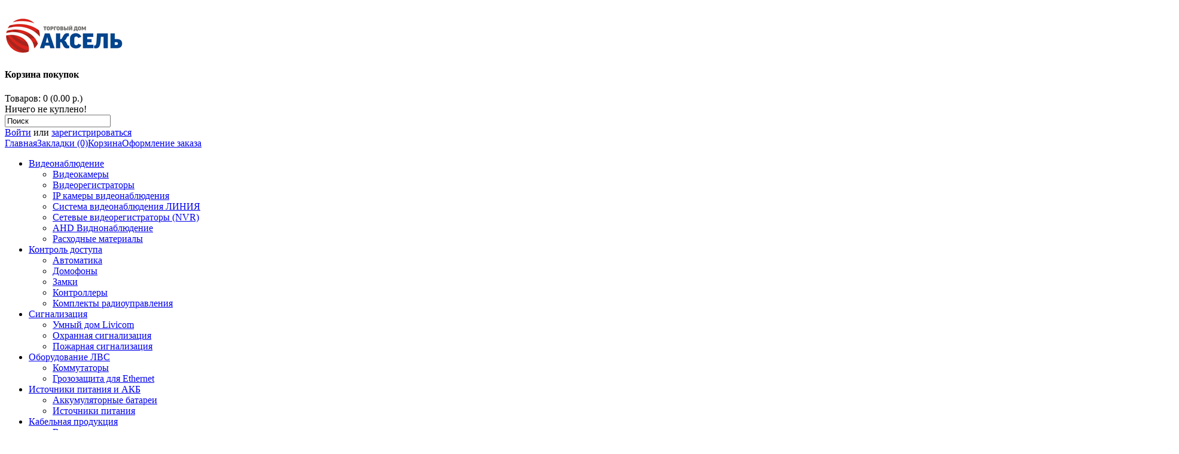

--- FILE ---
content_type: text/html; charset=utf-8
request_url: http://axeltd.ru/HIK.html
body_size: 13808
content:
﻿<!--DOCTYPE html-->
<html dir="ltr" lang="ru">
<head>

<title>HIKVISION</title>
<base href="http://axeltd.ru/" />
<link href="http://axeltd.ru/image/data/demo/AXL.PNG" rel="icon" />
<link rel="stylesheet" type="text/css" href="catalog/view/theme/default/stylesheet/stylesheet.css" />
<script type="text/javascript" src="catalog/view/javascript/jquery/jquery-1.7.1.min.js"></script>
<script type="text/javascript" src="catalog/view/javascript/jquery/ui/jquery-ui-1.8.16.custom.min.js"></script>
<link rel="stylesheet" type="text/css" href="catalog/view/javascript/jquery/ui/themes/ui-lightness/jquery-ui-1.8.16.custom.css" />
<script type="text/javascript" src="catalog/view/javascript/jquery/ui/external/jquery.cookie.js"></script>
<script type="text/javascript" src="catalog/view/javascript/jquery/colorbox/jquery.colorbox.js"></script>
<link rel="stylesheet" type="text/css" href="catalog/view/javascript/jquery/colorbox/colorbox.css" media="screen" />
<script type="text/javascript" src="catalog/view/javascript/jquery/tabs.js"></script>
<script type="text/javascript" src="catalog/view/javascript/common.js"></script>
<!--[if IE 11]>
<link rel="stylesheet" type="text/css" href="catalog/view/theme/default/stylesheet/ie7.css" />
<![endif]-->
<!--[if IE 10]>
<link rel="stylesheet" type="text/css" href="catalog/view/theme/default/stylesheet/ie7.css" />
<![endif]-->
<!--[if IE 9]>
<link rel="stylesheet" type="text/css" href="catalog/view/theme/default/stylesheet/ie7.css" />
<![endif]-->
<!--[if IE 8]>
<link rel="stylesheet" type="text/css" href="catalog/view/theme/default/stylesheet/ie7.css" />
<![endif]-->
<!--[if IE 7]>
<link rel="stylesheet" type="text/css" href="catalog/view/theme/default/stylesheet/ie7.css" />
<![endif]-->
<!--[if lt IE 6]>
<link rel="stylesheet" type="text/css" href="catalog/view/theme/default/stylesheet/ie6.css" />
<script type="text/javascript" src="catalog/view/javascript/DD_belatedPNG_0.0.8a-min.js"></script>
<script type="text/javascript">
DD_belatedPNG.fix('#logo img');
</script>
<![endif]-->
<!-- Global site tag (gtag.js) - Google Analytics -->
<script async src="https://www.googletagmanager.com/gtag/js?id=G-R3CG1S39VG"></script>
<script>
  window.dataLayer = window.dataLayer || [];
  function gtag(){dataLayer.push(arguments);}
  gtag('js', new Date());

  gtag('config', 'G-R3CG1S39VG');
</script></head>
<body>
<div id="container">
<div id="header">
    <div id="logo"><a href="http://axeltd.ru/index.php?route=common/home"><img src="http://axeltd.ru/image/data/аксель.png" title="АКСЕЛЬ ТД" alt="АКСЕЛЬ ТД" /></a>
<div style="left: 140%;top: -5px; width: 180px; position:absolute;">
<table style="color:#01458e; font-weight:bold;">
<tr>
<td><img src="/catalog/view/theme/default/template/common/ph2.png"></td>
<td>+7(988)460-84-83</td></tr>
<tr>
<td><img src="/catalog/view/theme/default/template/common/t.jpg"></td>
<td>+7(938)511-00-55</td>
</tr>
<tr>
<td><img src="/catalog/view/theme/default/template/common/ico.jpg"></td>
<td>Режим   работы:<br>ПН-ПТ 9:00 - 18:00</td>
</tr>
</table>
</div>
</div>
        <div id="cart">
  <div class="heading">
    <h4>Корзина покупок</h4>
    <a><span id="cart-total">Товаров: 0 (0.00 р.)</span></a></div>
  <div class="content">
        <div class="empty">Ничего не куплено!</div>
      </div>
</div>  <div id="search">
    <div class="button-search"></div>
        <input type="text" name="filter_name" value="Поиск" onclick="this.value = '';" onkeydown="this.style.color = '#000000';" />
      </div>
  <div id="welcome">
        <a href="http://axeltd.ru/index.php?route=account/login">Войти</a> или <a href="http://axeltd.ru/index.php?route=account/register">зарегистрироваться</a>      </div>
  <div class="links"><a href="http://axeltd.ru/index.php?route=common/home">Главная</a><a href="http://axeltd.ru/index.php?route=account/wishlist" id="wishlist-total">Закладки (0)</a><a href="http://axeltd.ru/index.php?route=checkout/cart">Корзина</a><a href="http://axeltd.ru/index.php?route=checkout/checkout">Оформление заказа</a></div>
</div>
<div id="menu">
  <ul>
        <li>	<a href="http://axeltd.ru/video/">Видеонаблюдение</a>
	
            <div>
                <ul>
                                        <li><a href="http://axeltd.ru/video/camera/">Видеокамеры</a></li>
                                        <li><a href="http://axeltd.ru/video/DVR/">Видеорегистраторы</a></li>
                                        <li><a href="http://axeltd.ru/video/ipcam/">IP камеры видеонаблюдения</a></li>
                                        <li><a href="http://axeltd.ru/video/line/">Система видеонаблюдения ЛИНИЯ</a></li>
                                        <li><a href="http://axeltd.ru/video/nvr/">Сетевые видеорегистраторы (NVR)</a></li>
                                        <li><a href="http://axeltd.ru/video/AHD/">AHD Виднонаблюдение</a></li>
                                        <li><a href="http://axeltd.ru/video/other/">Расходные материалы</a></li>
                            </ul>
              </div>
          </li>
        <li>	<a href="http://axeltd.ru/control/">Контроль доступа</a>
	
            <div>
                <ul>
                                        <li><a href="http://axeltd.ru/control/automatic/">Автоматика</a></li>
                                        <li><a href="http://axeltd.ru/control/doorphone/">Домофоны</a></li>
                                        <li><a href="http://axeltd.ru/control/doorlock/">Замки</a></li>
                                        <li><a href="http://axeltd.ru/control/controllers/">Контроллеры</a></li>
                                        <li><a href="http://axeltd.ru/control/radio/">Комплекты радиоуправления</a></li>
                            </ul>
              </div>
          </li>
        <li>	<a href="http://axeltd.ru/alarmfire/">Сигнализация</a>
	
            <div>
                <ul>
                                        <li><a href="http://axeltd.ru/alarmfire/livicom/">Умный дом Livicom</a></li>
                                        <li><a href="http://axeltd.ru/alarmfire/alarm/">Охранная сигнализация</a></li>
                                        <li><a href="http://axeltd.ru/alarmfire/fire/">Пожарная сигнализация</a></li>
                            </ul>
              </div>
          </li>
        <li>	<a href="http://axeltd.ru/network/">Оборудование ЛВС</a>
	
            <div>
                <ul>
                                        <li><a href="http://axeltd.ru/network/poesw/">Коммутаторы</a></li>
                                        <li><a href="http://axeltd.ru/network/groza/">Грозозащита для Ethernet</a></li>
                            </ul>
              </div>
          </li>
        <li>	<a href="http://axeltd.ru/powersys/">Источники питания и АКБ</a>
	
            <div>
                <ul>
                                        <li><a href="http://axeltd.ru/powersys/battery/">Аккумуляторные батареи</a></li>
                                        <li><a href="http://axeltd.ru/powersys/powersupply/">Источники питания</a></li>
                            </ul>
              </div>
          </li>
        <li>	<a href="http://axeltd.ru/mmac/">Кабельная продукция</a>
	
            <div>
                <ul>
                                        <li><a href="http://axeltd.ru/mmac/utp/">Витая пара</a></li>
                                        <li><a href="http://axeltd.ru/mmac/coaxial/">Коаксиальный кабель</a></li>
                                        <li><a href="http://axeltd.ru/mmac/firecab/">Негорючий кабель</a></li>
                                        <li><a href="http://axeltd.ru/mmac/alarmcab/">Сигнальный кабель</a></li>
                                        <li><a href="http://axeltd.ru/mmac/powercab/">Силовой кабель</a></li>
                            </ul>
              </div>
          </li>
      </ul>
</div>
<div id="notification"></div>
 
<div id="content">  <div class="breadcrumb">
        <a href="http://axeltd.ru/index.php?route=common/home">Главная</a>
         &raquo; <a href="http://axeltd.ru/index.php?route=product/manufacturer">Производители</a>
         &raquo; <a href="http://axeltd.ru/HIK.html">HIKVISION</a>
      </div>
  <h1>HIKVISION</h1>
    <div class="content">Нет товаров этого производителя.</div>
  <div class="buttons">
    <div class="right"><a href="http://axeltd.ru/index.php?route=common/home" class="button">Продолжить</a></div>
  </div>
    </div>
<script type="text/javascript"><!--
function display(view) {
	if (view == 'list') {
		$('.product-grid').attr('class', 'product-list');
		
		$('.product-list > div').each(function(index, element) {
			html  = '<div class="right">';
			html += '  <div class="cart">' + $(element).find('.cart').html() + '</div>';
			html += '  <div class="wishlist">' + $(element).find('.wishlist').html() + '</div>';
			html += '  <div class="compare">' + $(element).find('.compare').html() + '</div>';
			html += '</div>';			
			
			html += '<div class="left">';
			
			var image = $(element).find('.image').html();
			
			if (image != null) { 
				html += '<div class="image">' + image + '</div>';
			}
			
			var price = $(element).find('.price').html();
			
			if (price != null) {
				html += '<div class="price">' + price  + '</div>';
			}
					
			html += '  <div class="name">' + $(element).find('.name').html() + '</div>';
			html += '  <div class="description">' + $(element).find('.description').html() + '</div>';
			
			var rating = $(element).find('.rating').html();
			
			if (rating != null) {
				html += '<div class="rating">' + rating + '</div>';
			}
				
			html += '</div>';

						
			$(element).html(html);
		});		
		
		$('.display').html('<b>Вид:</b> Список <b>/</b> <a onclick="display(\'grid\');">Сетка</a>');
		
		$.cookie('display', 'list'); 
	} else {
		$('.product-list').attr('class', 'product-grid');
		
		$('.product-grid > div').each(function(index, element) {
			html = '';
			
			var image = $(element).find('.image').html();
			
			if (image != null) {
				html += '<div class="image">' + image + '</div>';
			}
			
			html += '<div class="name">' + $(element).find('.name').html() + '</div>';
			html += '<div class="description">' + $(element).find('.description').html() + '</div>';
			
			var price = $(element).find('.price').html();
			
			if (price != null) {
				html += '<div class="price">' + price  + '</div>';
			}
						
			var rating = $(element).find('.rating').html();
			
			if (rating != null) {
				html += '<div class="rating">' + rating + '</div>';
			}
						
			html += '<div class="cart">' + $(element).find('.cart').html() + '</div>';
			html += '<div class="wishlist">' + $(element).find('.wishlist').html() + '</div>';
			html += '<div class="compare">' + $(element).find('.compare').html() + '</div>';
			
			$(element).html(html);
		});	
					
		$('.display').html('<b>Вид:</b> <a onclick="display(\'list\');">Список</a> <b>/</b> Сетка');
		
		$.cookie('display', 'grid');
	}
}

view = $.cookie('display');

if (view) {
	display(view);
} else {
	display('list');
}
//--></script> 
<div id="footer">
    <div class="column">
    <h3>Информация</h3>
    <ul>
            <li><a href="http://axeltd.ru/about_us.html">Контактная информация</a></li>
            <li><a href="http://axeltd.ru/index.php?route=information/information&amp;information_id=6">Информация о доставке</a></li>
          </ul>
  </div>
    <div class="column">
    <h3>Служба поддержки</h3>
    <ul>
      <li><a href="http://axeltd.ru/index.php?route=information/contact">Связаться с нами</a></li>
      <li><a href="http://axeltd.ru/index.php?route=account/return/insert">Заявка на возврат</a></li>
      <li><a href="http://axeltd.ru/index.php?route=information/sitemap">Карта сайта</a></li>
    </ul>
  </div>
  <div class="column">
    <h3>Дополнительно</h3>
    <ul>
      <li><a href="http://axeltd.ru/index.php?route=product/manufacturer">Производители</a></li>
      <!--  <li><a href="http://axeltd.ru/index.php?route=account/voucher">Подарочные сертификаты</a></li> -->
      <!--  <li><a href="http://axeltd.ru/index.php?route=affiliate/account">Партнёрская программа</a></li> -->
      <li><a href="http://axeltd.ru/index.php?route=product/special">Акции</a></li>
    </ul>
  </div>
  <div class="column">
    <h3>Личный Кабинет</h3>
    <ul>
      <li><a href="http://axeltd.ru/index.php?route=account/account">Личный Кабинет</a></li>
      <li><a href="http://axeltd.ru/index.php?route=account/order">История заказов</a></li>
      <li><a href="http://axeltd.ru/index.php?route=account/wishlist">Закладки</a></li>
      <li><a href="http://axeltd.ru/index.php?route=account/newsletter">Рассылка</a></li>
    </ul>
  </div>
</div>
<div id="powered">АКСЕЛЬ ТД &copy; 2026</div>
</div>
</body></html>